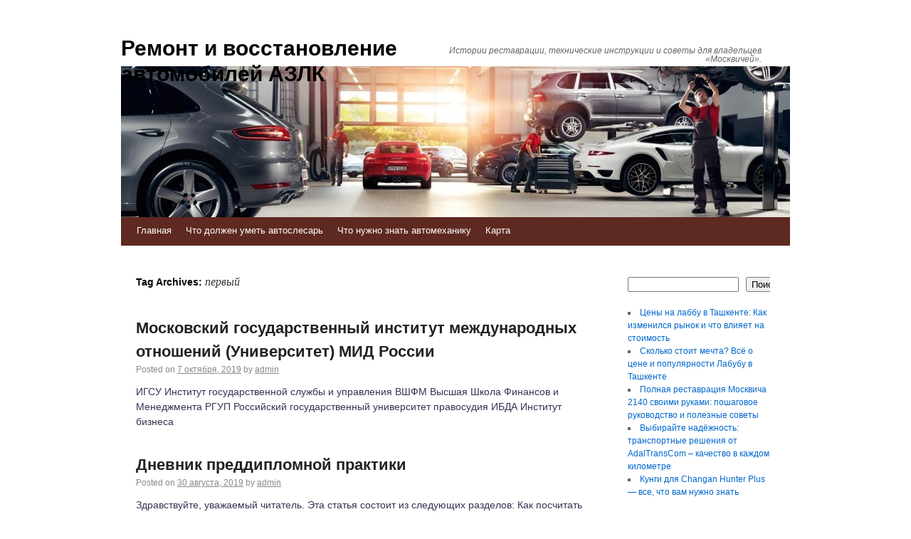

--- FILE ---
content_type: text/html; charset=UTF-8
request_url: https://azlk-master.ru/tag/pervyj/
body_size: 75682
content:
<!DOCTYPE html>
<html lang="ru-RU">
<head>
    
    
    



    <script async src="https://pagead2.googlesyndication.com/pagead/js/adsbygoogle.js?client=ca-pub-7179606486088221"
     crossorigin="anonymous"></script>
    
    
  
  
  
<meta charset="UTF-8" />
<link rel="profile" href="http://gmpg.org/xfn/11" />
<link rel="pingback" href="https://azlk-master.ru/xmlrpc.php" />

<title>первый &#8212; Ремонт и восстановление автомобилей АЗЛК</title>
<meta name='robots' content='max-image-preview:large' />
<link rel='dns-prefetch' href='//fonts.googleapis.com' />
<link rel="alternate" type="application/rss+xml" title="Ремонт и восстановление автомобилей АЗЛК &raquo; Лента" href="https://azlk-master.ru/feed/" />
<link rel="alternate" type="application/rss+xml" title="Ремонт и восстановление автомобилей АЗЛК &raquo; Лента комментариев" href="https://azlk-master.ru/comments/feed/" />
<link rel="alternate" type="application/rss+xml" title="Ремонт и восстановление автомобилей АЗЛК &raquo; Лента метки первый" href="https://azlk-master.ru/tag/pervyj/feed/" />
<style id='wp-img-auto-sizes-contain-inline-css' type='text/css'>
img:is([sizes=auto i],[sizes^="auto," i]){contain-intrinsic-size:3000px 1500px}
/*# sourceURL=wp-img-auto-sizes-contain-inline-css */
</style>
<style id='wp-emoji-styles-inline-css' type='text/css'>

	img.wp-smiley, img.emoji {
		display: inline !important;
		border: none !important;
		box-shadow: none !important;
		height: 1em !important;
		width: 1em !important;
		margin: 0 0.07em !important;
		vertical-align: -0.1em !important;
		background: none !important;
		padding: 0 !important;
	}
/*# sourceURL=wp-emoji-styles-inline-css */
</style>
<style id='wp-block-library-inline-css' type='text/css'>
:root{--wp-block-synced-color:#7a00df;--wp-block-synced-color--rgb:122,0,223;--wp-bound-block-color:var(--wp-block-synced-color);--wp-editor-canvas-background:#ddd;--wp-admin-theme-color:#007cba;--wp-admin-theme-color--rgb:0,124,186;--wp-admin-theme-color-darker-10:#006ba1;--wp-admin-theme-color-darker-10--rgb:0,107,160.5;--wp-admin-theme-color-darker-20:#005a87;--wp-admin-theme-color-darker-20--rgb:0,90,135;--wp-admin-border-width-focus:2px}@media (min-resolution:192dpi){:root{--wp-admin-border-width-focus:1.5px}}.wp-element-button{cursor:pointer}:root .has-very-light-gray-background-color{background-color:#eee}:root .has-very-dark-gray-background-color{background-color:#313131}:root .has-very-light-gray-color{color:#eee}:root .has-very-dark-gray-color{color:#313131}:root .has-vivid-green-cyan-to-vivid-cyan-blue-gradient-background{background:linear-gradient(135deg,#00d084,#0693e3)}:root .has-purple-crush-gradient-background{background:linear-gradient(135deg,#34e2e4,#4721fb 50%,#ab1dfe)}:root .has-hazy-dawn-gradient-background{background:linear-gradient(135deg,#faaca8,#dad0ec)}:root .has-subdued-olive-gradient-background{background:linear-gradient(135deg,#fafae1,#67a671)}:root .has-atomic-cream-gradient-background{background:linear-gradient(135deg,#fdd79a,#004a59)}:root .has-nightshade-gradient-background{background:linear-gradient(135deg,#330968,#31cdcf)}:root .has-midnight-gradient-background{background:linear-gradient(135deg,#020381,#2874fc)}:root{--wp--preset--font-size--normal:16px;--wp--preset--font-size--huge:42px}.has-regular-font-size{font-size:1em}.has-larger-font-size{font-size:2.625em}.has-normal-font-size{font-size:var(--wp--preset--font-size--normal)}.has-huge-font-size{font-size:var(--wp--preset--font-size--huge)}.has-text-align-center{text-align:center}.has-text-align-left{text-align:left}.has-text-align-right{text-align:right}.has-fit-text{white-space:nowrap!important}#end-resizable-editor-section{display:none}.aligncenter{clear:both}.items-justified-left{justify-content:flex-start}.items-justified-center{justify-content:center}.items-justified-right{justify-content:flex-end}.items-justified-space-between{justify-content:space-between}.screen-reader-text{border:0;clip-path:inset(50%);height:1px;margin:-1px;overflow:hidden;padding:0;position:absolute;width:1px;word-wrap:normal!important}.screen-reader-text:focus{background-color:#ddd;clip-path:none;color:#444;display:block;font-size:1em;height:auto;left:5px;line-height:normal;padding:15px 23px 14px;text-decoration:none;top:5px;width:auto;z-index:100000}html :where(.has-border-color){border-style:solid}html :where([style*=border-top-color]){border-top-style:solid}html :where([style*=border-right-color]){border-right-style:solid}html :where([style*=border-bottom-color]){border-bottom-style:solid}html :where([style*=border-left-color]){border-left-style:solid}html :where([style*=border-width]){border-style:solid}html :where([style*=border-top-width]){border-top-style:solid}html :where([style*=border-right-width]){border-right-style:solid}html :where([style*=border-bottom-width]){border-bottom-style:solid}html :where([style*=border-left-width]){border-left-style:solid}html :where(img[class*=wp-image-]){height:auto;max-width:100%}:where(figure){margin:0 0 1em}html :where(.is-position-sticky){--wp-admin--admin-bar--position-offset:var(--wp-admin--admin-bar--height,0px)}@media screen and (max-width:600px){html :where(.is-position-sticky){--wp-admin--admin-bar--position-offset:0px}}

/*# sourceURL=wp-block-library-inline-css */
</style><style id='wp-block-categories-inline-css' type='text/css'>
.wp-block-categories{box-sizing:border-box}.wp-block-categories.alignleft{margin-right:2em}.wp-block-categories.alignright{margin-left:2em}.wp-block-categories.wp-block-categories-dropdown.aligncenter{text-align:center}.wp-block-categories .wp-block-categories__label{display:block;width:100%}
/*# sourceURL=https://azlk-master.ru/wp-includes/blocks/categories/style.min.css */
</style>
<style id='wp-block-latest-posts-inline-css' type='text/css'>
.wp-block-latest-posts{box-sizing:border-box}.wp-block-latest-posts.alignleft{margin-right:2em}.wp-block-latest-posts.alignright{margin-left:2em}.wp-block-latest-posts.wp-block-latest-posts__list{list-style:none}.wp-block-latest-posts.wp-block-latest-posts__list li{clear:both;overflow-wrap:break-word}.wp-block-latest-posts.is-grid{display:flex;flex-wrap:wrap}.wp-block-latest-posts.is-grid li{margin:0 1.25em 1.25em 0;width:100%}@media (min-width:600px){.wp-block-latest-posts.columns-2 li{width:calc(50% - .625em)}.wp-block-latest-posts.columns-2 li:nth-child(2n){margin-right:0}.wp-block-latest-posts.columns-3 li{width:calc(33.33333% - .83333em)}.wp-block-latest-posts.columns-3 li:nth-child(3n){margin-right:0}.wp-block-latest-posts.columns-4 li{width:calc(25% - .9375em)}.wp-block-latest-posts.columns-4 li:nth-child(4n){margin-right:0}.wp-block-latest-posts.columns-5 li{width:calc(20% - 1em)}.wp-block-latest-posts.columns-5 li:nth-child(5n){margin-right:0}.wp-block-latest-posts.columns-6 li{width:calc(16.66667% - 1.04167em)}.wp-block-latest-posts.columns-6 li:nth-child(6n){margin-right:0}}:root :where(.wp-block-latest-posts.is-grid){padding:0}:root :where(.wp-block-latest-posts.wp-block-latest-posts__list){padding-left:0}.wp-block-latest-posts__post-author,.wp-block-latest-posts__post-date{display:block;font-size:.8125em}.wp-block-latest-posts__post-excerpt,.wp-block-latest-posts__post-full-content{margin-bottom:1em;margin-top:.5em}.wp-block-latest-posts__featured-image a{display:inline-block}.wp-block-latest-posts__featured-image img{height:auto;max-width:100%;width:auto}.wp-block-latest-posts__featured-image.alignleft{float:left;margin-right:1em}.wp-block-latest-posts__featured-image.alignright{float:right;margin-left:1em}.wp-block-latest-posts__featured-image.aligncenter{margin-bottom:1em;text-align:center}
/*# sourceURL=https://azlk-master.ru/wp-includes/blocks/latest-posts/style.min.css */
</style>
<style id='wp-block-page-list-inline-css' type='text/css'>
.wp-block-navigation .wp-block-page-list{align-items:var(--navigation-layout-align,initial);background-color:inherit;display:flex;flex-direction:var(--navigation-layout-direction,initial);flex-wrap:var(--navigation-layout-wrap,wrap);justify-content:var(--navigation-layout-justify,initial)}.wp-block-navigation .wp-block-navigation-item{background-color:inherit}.wp-block-page-list{box-sizing:border-box}
/*# sourceURL=https://azlk-master.ru/wp-includes/blocks/page-list/style.min.css */
</style>
<style id='wp-block-search-inline-css' type='text/css'>
.wp-block-search__button{margin-left:10px;word-break:normal}.wp-block-search__button.has-icon{line-height:0}.wp-block-search__button svg{height:1.25em;min-height:24px;min-width:24px;width:1.25em;fill:currentColor;vertical-align:text-bottom}:where(.wp-block-search__button){border:1px solid #ccc;padding:6px 10px}.wp-block-search__inside-wrapper{display:flex;flex:auto;flex-wrap:nowrap;max-width:100%}.wp-block-search__label{width:100%}.wp-block-search.wp-block-search__button-only .wp-block-search__button{box-sizing:border-box;display:flex;flex-shrink:0;justify-content:center;margin-left:0;max-width:100%}.wp-block-search.wp-block-search__button-only .wp-block-search__inside-wrapper{min-width:0!important;transition-property:width}.wp-block-search.wp-block-search__button-only .wp-block-search__input{flex-basis:100%;transition-duration:.3s}.wp-block-search.wp-block-search__button-only.wp-block-search__searchfield-hidden,.wp-block-search.wp-block-search__button-only.wp-block-search__searchfield-hidden .wp-block-search__inside-wrapper{overflow:hidden}.wp-block-search.wp-block-search__button-only.wp-block-search__searchfield-hidden .wp-block-search__input{border-left-width:0!important;border-right-width:0!important;flex-basis:0;flex-grow:0;margin:0;min-width:0!important;padding-left:0!important;padding-right:0!important;width:0!important}:where(.wp-block-search__input){appearance:none;border:1px solid #949494;flex-grow:1;font-family:inherit;font-size:inherit;font-style:inherit;font-weight:inherit;letter-spacing:inherit;line-height:inherit;margin-left:0;margin-right:0;min-width:3rem;padding:8px;text-decoration:unset!important;text-transform:inherit}:where(.wp-block-search__button-inside .wp-block-search__inside-wrapper){background-color:#fff;border:1px solid #949494;box-sizing:border-box;padding:4px}:where(.wp-block-search__button-inside .wp-block-search__inside-wrapper) .wp-block-search__input{border:none;border-radius:0;padding:0 4px}:where(.wp-block-search__button-inside .wp-block-search__inside-wrapper) .wp-block-search__input:focus{outline:none}:where(.wp-block-search__button-inside .wp-block-search__inside-wrapper) :where(.wp-block-search__button){padding:4px 8px}.wp-block-search.aligncenter .wp-block-search__inside-wrapper{margin:auto}.wp-block[data-align=right] .wp-block-search.wp-block-search__button-only .wp-block-search__inside-wrapper{float:right}
/*# sourceURL=https://azlk-master.ru/wp-includes/blocks/search/style.min.css */
</style>
<style id='wp-block-tag-cloud-inline-css' type='text/css'>
.wp-block-tag-cloud{box-sizing:border-box}.wp-block-tag-cloud.aligncenter{justify-content:center;text-align:center}.wp-block-tag-cloud a{display:inline-block;margin-right:5px}.wp-block-tag-cloud span{display:inline-block;margin-left:5px;text-decoration:none}:root :where(.wp-block-tag-cloud.is-style-outline){display:flex;flex-wrap:wrap;gap:1ch}:root :where(.wp-block-tag-cloud.is-style-outline a){border:1px solid;font-size:unset!important;margin-right:0;padding:1ch 2ch;text-decoration:none!important}
/*# sourceURL=https://azlk-master.ru/wp-includes/blocks/tag-cloud/style.min.css */
</style>
<style id='global-styles-inline-css' type='text/css'>
:root{--wp--preset--aspect-ratio--square: 1;--wp--preset--aspect-ratio--4-3: 4/3;--wp--preset--aspect-ratio--3-4: 3/4;--wp--preset--aspect-ratio--3-2: 3/2;--wp--preset--aspect-ratio--2-3: 2/3;--wp--preset--aspect-ratio--16-9: 16/9;--wp--preset--aspect-ratio--9-16: 9/16;--wp--preset--color--black: #000000;--wp--preset--color--cyan-bluish-gray: #abb8c3;--wp--preset--color--white: #ffffff;--wp--preset--color--pale-pink: #f78da7;--wp--preset--color--vivid-red: #cf2e2e;--wp--preset--color--luminous-vivid-orange: #ff6900;--wp--preset--color--luminous-vivid-amber: #fcb900;--wp--preset--color--light-green-cyan: #7bdcb5;--wp--preset--color--vivid-green-cyan: #00d084;--wp--preset--color--pale-cyan-blue: #8ed1fc;--wp--preset--color--vivid-cyan-blue: #0693e3;--wp--preset--color--vivid-purple: #9b51e0;--wp--preset--gradient--vivid-cyan-blue-to-vivid-purple: linear-gradient(135deg,rgb(6,147,227) 0%,rgb(155,81,224) 100%);--wp--preset--gradient--light-green-cyan-to-vivid-green-cyan: linear-gradient(135deg,rgb(122,220,180) 0%,rgb(0,208,130) 100%);--wp--preset--gradient--luminous-vivid-amber-to-luminous-vivid-orange: linear-gradient(135deg,rgb(252,185,0) 0%,rgb(255,105,0) 100%);--wp--preset--gradient--luminous-vivid-orange-to-vivid-red: linear-gradient(135deg,rgb(255,105,0) 0%,rgb(207,46,46) 100%);--wp--preset--gradient--very-light-gray-to-cyan-bluish-gray: linear-gradient(135deg,rgb(238,238,238) 0%,rgb(169,184,195) 100%);--wp--preset--gradient--cool-to-warm-spectrum: linear-gradient(135deg,rgb(74,234,220) 0%,rgb(151,120,209) 20%,rgb(207,42,186) 40%,rgb(238,44,130) 60%,rgb(251,105,98) 80%,rgb(254,248,76) 100%);--wp--preset--gradient--blush-light-purple: linear-gradient(135deg,rgb(255,206,236) 0%,rgb(152,150,240) 100%);--wp--preset--gradient--blush-bordeaux: linear-gradient(135deg,rgb(254,205,165) 0%,rgb(254,45,45) 50%,rgb(107,0,62) 100%);--wp--preset--gradient--luminous-dusk: linear-gradient(135deg,rgb(255,203,112) 0%,rgb(199,81,192) 50%,rgb(65,88,208) 100%);--wp--preset--gradient--pale-ocean: linear-gradient(135deg,rgb(255,245,203) 0%,rgb(182,227,212) 50%,rgb(51,167,181) 100%);--wp--preset--gradient--electric-grass: linear-gradient(135deg,rgb(202,248,128) 0%,rgb(113,206,126) 100%);--wp--preset--gradient--midnight: linear-gradient(135deg,rgb(2,3,129) 0%,rgb(40,116,252) 100%);--wp--preset--font-size--small: 13px;--wp--preset--font-size--medium: 20px;--wp--preset--font-size--large: 36px;--wp--preset--font-size--x-large: 42px;--wp--preset--spacing--20: 0.44rem;--wp--preset--spacing--30: 0.67rem;--wp--preset--spacing--40: 1rem;--wp--preset--spacing--50: 1.5rem;--wp--preset--spacing--60: 2.25rem;--wp--preset--spacing--70: 3.38rem;--wp--preset--spacing--80: 5.06rem;--wp--preset--shadow--natural: 6px 6px 9px rgba(0, 0, 0, 0.2);--wp--preset--shadow--deep: 12px 12px 50px rgba(0, 0, 0, 0.4);--wp--preset--shadow--sharp: 6px 6px 0px rgba(0, 0, 0, 0.2);--wp--preset--shadow--outlined: 6px 6px 0px -3px rgb(255, 255, 255), 6px 6px rgb(0, 0, 0);--wp--preset--shadow--crisp: 6px 6px 0px rgb(0, 0, 0);}:where(.is-layout-flex){gap: 0.5em;}:where(.is-layout-grid){gap: 0.5em;}body .is-layout-flex{display: flex;}.is-layout-flex{flex-wrap: wrap;align-items: center;}.is-layout-flex > :is(*, div){margin: 0;}body .is-layout-grid{display: grid;}.is-layout-grid > :is(*, div){margin: 0;}:where(.wp-block-columns.is-layout-flex){gap: 2em;}:where(.wp-block-columns.is-layout-grid){gap: 2em;}:where(.wp-block-post-template.is-layout-flex){gap: 1.25em;}:where(.wp-block-post-template.is-layout-grid){gap: 1.25em;}.has-black-color{color: var(--wp--preset--color--black) !important;}.has-cyan-bluish-gray-color{color: var(--wp--preset--color--cyan-bluish-gray) !important;}.has-white-color{color: var(--wp--preset--color--white) !important;}.has-pale-pink-color{color: var(--wp--preset--color--pale-pink) !important;}.has-vivid-red-color{color: var(--wp--preset--color--vivid-red) !important;}.has-luminous-vivid-orange-color{color: var(--wp--preset--color--luminous-vivid-orange) !important;}.has-luminous-vivid-amber-color{color: var(--wp--preset--color--luminous-vivid-amber) !important;}.has-light-green-cyan-color{color: var(--wp--preset--color--light-green-cyan) !important;}.has-vivid-green-cyan-color{color: var(--wp--preset--color--vivid-green-cyan) !important;}.has-pale-cyan-blue-color{color: var(--wp--preset--color--pale-cyan-blue) !important;}.has-vivid-cyan-blue-color{color: var(--wp--preset--color--vivid-cyan-blue) !important;}.has-vivid-purple-color{color: var(--wp--preset--color--vivid-purple) !important;}.has-black-background-color{background-color: var(--wp--preset--color--black) !important;}.has-cyan-bluish-gray-background-color{background-color: var(--wp--preset--color--cyan-bluish-gray) !important;}.has-white-background-color{background-color: var(--wp--preset--color--white) !important;}.has-pale-pink-background-color{background-color: var(--wp--preset--color--pale-pink) !important;}.has-vivid-red-background-color{background-color: var(--wp--preset--color--vivid-red) !important;}.has-luminous-vivid-orange-background-color{background-color: var(--wp--preset--color--luminous-vivid-orange) !important;}.has-luminous-vivid-amber-background-color{background-color: var(--wp--preset--color--luminous-vivid-amber) !important;}.has-light-green-cyan-background-color{background-color: var(--wp--preset--color--light-green-cyan) !important;}.has-vivid-green-cyan-background-color{background-color: var(--wp--preset--color--vivid-green-cyan) !important;}.has-pale-cyan-blue-background-color{background-color: var(--wp--preset--color--pale-cyan-blue) !important;}.has-vivid-cyan-blue-background-color{background-color: var(--wp--preset--color--vivid-cyan-blue) !important;}.has-vivid-purple-background-color{background-color: var(--wp--preset--color--vivid-purple) !important;}.has-black-border-color{border-color: var(--wp--preset--color--black) !important;}.has-cyan-bluish-gray-border-color{border-color: var(--wp--preset--color--cyan-bluish-gray) !important;}.has-white-border-color{border-color: var(--wp--preset--color--white) !important;}.has-pale-pink-border-color{border-color: var(--wp--preset--color--pale-pink) !important;}.has-vivid-red-border-color{border-color: var(--wp--preset--color--vivid-red) !important;}.has-luminous-vivid-orange-border-color{border-color: var(--wp--preset--color--luminous-vivid-orange) !important;}.has-luminous-vivid-amber-border-color{border-color: var(--wp--preset--color--luminous-vivid-amber) !important;}.has-light-green-cyan-border-color{border-color: var(--wp--preset--color--light-green-cyan) !important;}.has-vivid-green-cyan-border-color{border-color: var(--wp--preset--color--vivid-green-cyan) !important;}.has-pale-cyan-blue-border-color{border-color: var(--wp--preset--color--pale-cyan-blue) !important;}.has-vivid-cyan-blue-border-color{border-color: var(--wp--preset--color--vivid-cyan-blue) !important;}.has-vivid-purple-border-color{border-color: var(--wp--preset--color--vivid-purple) !important;}.has-vivid-cyan-blue-to-vivid-purple-gradient-background{background: var(--wp--preset--gradient--vivid-cyan-blue-to-vivid-purple) !important;}.has-light-green-cyan-to-vivid-green-cyan-gradient-background{background: var(--wp--preset--gradient--light-green-cyan-to-vivid-green-cyan) !important;}.has-luminous-vivid-amber-to-luminous-vivid-orange-gradient-background{background: var(--wp--preset--gradient--luminous-vivid-amber-to-luminous-vivid-orange) !important;}.has-luminous-vivid-orange-to-vivid-red-gradient-background{background: var(--wp--preset--gradient--luminous-vivid-orange-to-vivid-red) !important;}.has-very-light-gray-to-cyan-bluish-gray-gradient-background{background: var(--wp--preset--gradient--very-light-gray-to-cyan-bluish-gray) !important;}.has-cool-to-warm-spectrum-gradient-background{background: var(--wp--preset--gradient--cool-to-warm-spectrum) !important;}.has-blush-light-purple-gradient-background{background: var(--wp--preset--gradient--blush-light-purple) !important;}.has-blush-bordeaux-gradient-background{background: var(--wp--preset--gradient--blush-bordeaux) !important;}.has-luminous-dusk-gradient-background{background: var(--wp--preset--gradient--luminous-dusk) !important;}.has-pale-ocean-gradient-background{background: var(--wp--preset--gradient--pale-ocean) !important;}.has-electric-grass-gradient-background{background: var(--wp--preset--gradient--electric-grass) !important;}.has-midnight-gradient-background{background: var(--wp--preset--gradient--midnight) !important;}.has-small-font-size{font-size: var(--wp--preset--font-size--small) !important;}.has-medium-font-size{font-size: var(--wp--preset--font-size--medium) !important;}.has-large-font-size{font-size: var(--wp--preset--font-size--large) !important;}.has-x-large-font-size{font-size: var(--wp--preset--font-size--x-large) !important;}
/*# sourceURL=global-styles-inline-css */
</style>

<style id='classic-theme-styles-inline-css' type='text/css'>
/*! This file is auto-generated */
.wp-block-button__link{color:#fff;background-color:#32373c;border-radius:9999px;box-shadow:none;text-decoration:none;padding:calc(.667em + 2px) calc(1.333em + 2px);font-size:1.125em}.wp-block-file__button{background:#32373c;color:#fff;text-decoration:none}
/*# sourceURL=/wp-includes/css/classic-themes.min.css */
</style>
<link rel='stylesheet' id='live_it_up-style-css' href='https://azlk-master.ru/wp-content/themes/live-it-up/style.css?ver=6.9' type='text/css' media='all' />
<link rel='stylesheet' id='live_it_up-font-name-css' href='http://fonts.googleapis.com/css?family=Arimo|Armata' type='text/css' media='all' />
<link rel="https://api.w.org/" href="https://azlk-master.ru/wp-json/" /><link rel="alternate" title="JSON" type="application/json" href="https://azlk-master.ru/wp-json/wp/v2/tags/75" /><link rel="EditURI" type="application/rsd+xml" title="RSD" href="https://azlk-master.ru/xmlrpc.php?rsd" />
<meta name="generator" content="WordPress 6.9" />
	<style id="custom-header-styles" type="text/css">
					#header {
				background: url(https://azlk-master.ru/wp-content/uploads/2019/10/cropped-ps16modix0003_low-2-1.jpg) no-repeat center bottom;
			}
							.site-title a,
			.site-description {
					color: #000000;
			}
	    	</style>
	<style type="text/css" id="custom-background-css">
body.custom-background { background-color: #ffffff; }
</style>
	<link rel="icon" href="https://azlk-master.ru/wp-content/uploads/2019/10/cropped-ac8a23es-1920-1-150x150.jpg" sizes="32x32" />
<link rel="icon" href="https://azlk-master.ru/wp-content/uploads/2019/10/cropped-ac8a23es-1920-1-300x300.jpg" sizes="192x192" />
<link rel="apple-touch-icon" href="https://azlk-master.ru/wp-content/uploads/2019/10/cropped-ac8a23es-1920-1-300x300.jpg" />
<meta name="msapplication-TileImage" content="https://azlk-master.ru/wp-content/uploads/2019/10/cropped-ac8a23es-1920-1-300x300.jpg" />
</head>

<body class="archive tag tag-pervyj tag-75 custom-background wp-theme-live-it-up">
<div id="wrapper" class="hfeed">

	<div id="header" role="banner"><a id="headlink" href="https://azlk-master.ru/"></a>
								<div id="site-title">
					<a href="https://azlk-master.ru/" title="Ремонт и восстановление автомобилей АЗЛК" rel="home">Ремонт и восстановление автомобилей АЗЛК</a>
				</div>
				<a id="logo" href="https://azlk-master.ru/"></a>
			<div id="site-description">Истории реставрации, технические инструкции и советы для владельцев «Москвичей».</div>
	
		<div id="access" role="navigation">
						<div id="preloader"></div>
		  			<div class="skip-link screen-reader-text"><a href="#content" title="Skip to content">Skip to content</a></div>
						<div class="menu-header"><ul id="menu-menu-1" class="menu"><li id="menu-item-125" class="menu-item menu-item-type-custom menu-item-object-custom menu-item-home menu-item-125"><a href="http://azlk-master.ru/">Главная</a></li>
<li id="menu-item-126" class="menu-item menu-item-type-taxonomy menu-item-object-category menu-item-126"><a href="https://azlk-master.ru/category/chto-dolzhen-umet-avtoslesar/">Что должен уметь автослесарь</a></li>
<li id="menu-item-127" class="menu-item menu-item-type-taxonomy menu-item-object-category menu-item-127"><a href="https://azlk-master.ru/category/chto-nuzhno-znat-avtomexaniku/">Что нужно знать автомеханику</a></li>
<li id="menu-item-124" class="menu-item menu-item-type-post_type menu-item-object-page menu-item-124"><a href="https://azlk-master.ru/karta/">Карта</a></li>
</ul></div>		</div><!-- #access -->
	
	</div><!-- #header -->
	
	<div id="main">
	
		<div class="container">
			<div id="content" role="main">

				<h1 class="page-title">Tag Archives: <span>первый</span></h1>






			<div id="post-14" class="post-14 post type-post status-publish format-standard hentry category-gde-poluchit-professiyu-avtomexanika tag-pervyj tag-poly">
			<h2 class="entry-title"><a href="https://azlk-master.ru/moskovskij-gosudarstvennyj-institut-mezhdunarodnyx-otnoshenij-universitet-mid-rossii/" title="Permalink to Московский государственный институт международных отношений (Университет) МИД России" rel="bookmark">Московский государственный институт международных отношений (Университет) МИД России</a></h2>

			<div class="entry-meta">
				<span class="meta-prep meta-prep-author">Posted on</span> <a href="https://azlk-master.ru/moskovskij-gosudarstvennyj-institut-mezhdunarodnyx-otnoshenij-universitet-mid-rossii/" title="8:04 пп" rel="bookmark"><span class="entry-date">7 октября, 2019</span></a> <span class="meta-sep">by</span> <span class="author vcard"><a class="url fn n" href="https://azlk-master.ru/author/admin/" title="View all posts by admin">admin</a></span>			</div><!-- .entry-meta -->

				<div class="entry-summary">
				<p>ИГСУ Институт государственной службы и управления ВШФМ Высшая Школа Финансов и Менеджмента РГУП Российский государственный университет правосудия ИБДА Институт бизнеса</p>
			</div><!-- .entry-summary -->
	
			<div class="entry-utility">
									<span class="cat-links">
						&lt;span class=&quot;entry-utility-prep entry-utility-prep-cat-links&quot;&gt;Posted in&lt;/span&gt; <a href="https://azlk-master.ru/category/gde-poluchit-professiyu-avtomexanika/" rel="category tag">Где получить профессию автомеханика</a>					</span>
					<span class="meta-sep">|</span>
													<span class="tag-links">
						&lt;span class=&quot;entry-utility-prep entry-utility-prep-tag-links&quot;&gt;Tagged&lt;/span&gt; <a href="https://azlk-master.ru/tag/pervyj/" rel="tag">первый</a>, <a href="https://azlk-master.ru/tag/poly/" rel="tag">полы</a>					</span>
					<span class="meta-sep">|</span>
								<span class="comments-link"><span>Комментарии<span class="screen-reader-text"> к записи Московский государственный институт международных отношений (Университет) МИД России</span> отключены</span></span>
							</div><!-- .entry-utility -->
			<div class="entry-footer"></div>
		</div><!-- #post-## -->

		
	


			<div id="post-29" class="post-29 post type-post status-publish format-standard hentry category-kak-zapolnit-dnevnik-po-praktike-avtomexanika tag-vsego tag-pervyj tag-proizvodstvo">
			<h2 class="entry-title"><a href="https://azlk-master.ru/dnevnik-preddiplomnoj-praktiki/" title="Permalink to Дневник преддипломной практики" rel="bookmark">Дневник преддипломной практики</a></h2>

			<div class="entry-meta">
				<span class="meta-prep meta-prep-author">Posted on</span> <a href="https://azlk-master.ru/dnevnik-preddiplomnoj-praktiki/" title="12:55 пп" rel="bookmark"><span class="entry-date">30 августа, 2019</span></a> <span class="meta-sep">by</span> <span class="author vcard"><a class="url fn n" href="https://azlk-master.ru/author/admin/" title="View all posts by admin">admin</a></span>			</div><!-- .entry-meta -->

				<div class="entry-summary">
				<p>Здравствуйте, уважаемый читатель. Эта статья состоит из следующих разделов: Как посчитать дни, приходящиеся на практику Затем пример заполнения дневника преддипломной практики Множество пунктов, которые можно использовать при заполнении дневника Несколько важных вопросов в конце статьи Если</p>
			</div><!-- .entry-summary -->
	
			<div class="entry-utility">
									<span class="cat-links">
						&lt;span class=&quot;entry-utility-prep entry-utility-prep-cat-links&quot;&gt;Posted in&lt;/span&gt; <a href="https://azlk-master.ru/category/kak-zapolnit-dnevnik-po-praktike-avtomexanika/" rel="category tag">Как заполнить дневник по практике автомеханика</a>					</span>
					<span class="meta-sep">|</span>
													<span class="tag-links">
						&lt;span class=&quot;entry-utility-prep entry-utility-prep-tag-links&quot;&gt;Tagged&lt;/span&gt; <a href="https://azlk-master.ru/tag/vsego/" rel="tag">всего</a>, <a href="https://azlk-master.ru/tag/pervyj/" rel="tag">первый</a>, <a href="https://azlk-master.ru/tag/proizvodstvo/" rel="tag">производство</a>					</span>
					<span class="meta-sep">|</span>
								<span class="comments-link"><span>Комментарии<span class="screen-reader-text"> к записи Дневник преддипломной практики</span> отключены</span></span>
							</div><!-- .entry-utility -->
			<div class="entry-footer"></div>
		</div><!-- #post-## -->

		
	


			<div id="post-413" class="post-413 post type-post status-publish format-standard hentry category-avtomexanik-i-avtoslesar-v-chem-raznica tag-avtomobil tag-dvigatel tag-konstrukciya tag-pervyj tag-firmy">
			<h2 class="entry-title"><a href="https://azlk-master.ru/raznica-mezhdu-avtoslesarem-i-avtomexanikom/" title="Permalink to Разница между автослесарем и автомехаником" rel="bookmark">Разница между автослесарем и автомехаником</a></h2>

			<div class="entry-meta">
				<span class="meta-prep meta-prep-author">Posted on</span> <a href="https://azlk-master.ru/raznica-mezhdu-avtoslesarem-i-avtomexanikom/" title="8:04 дп" rel="bookmark"><span class="entry-date">25 августа, 2019</span></a> <span class="meta-sep">by</span> <span class="author vcard"><a class="url fn n" href="https://azlk-master.ru/author/admin/" title="View all posts by admin">admin</a></span>			</div><!-- .entry-meta -->

				<div class="entry-summary">
				<p>Автослесарь и автомеханик – это именно те специалисты, в чьи руки передаются транспортные средства, требующие ремонта. Какую работу выполняет каждый из них, и чем отличается автослесарь от автомеханика? Об этом рассказывается дальше. Немного истории Зарождение</p>
			</div><!-- .entry-summary -->
	
			<div class="entry-utility">
									<span class="cat-links">
						&lt;span class=&quot;entry-utility-prep entry-utility-prep-cat-links&quot;&gt;Posted in&lt;/span&gt; <a href="https://azlk-master.ru/category/avtomexanik-i-avtoslesar-v-chem-raznica/" rel="category tag">Автомеханик и автослесарь в чем разница</a>					</span>
					<span class="meta-sep">|</span>
													<span class="tag-links">
						&lt;span class=&quot;entry-utility-prep entry-utility-prep-tag-links&quot;&gt;Tagged&lt;/span&gt; <a href="https://azlk-master.ru/tag/avtomobil/" rel="tag">автомобиль</a>, <a href="https://azlk-master.ru/tag/dvigatel/" rel="tag">двигатель</a>, <a href="https://azlk-master.ru/tag/konstrukciya/" rel="tag">конструкция</a>, <a href="https://azlk-master.ru/tag/pervyj/" rel="tag">первый</a>, <a href="https://azlk-master.ru/tag/firmy/" rel="tag">фирмы</a>					</span>
					<span class="meta-sep">|</span>
								<span class="comments-link"><span>Комментарии<span class="screen-reader-text"> к записи Разница между автослесарем и автомехаником</span> отключены</span></span>
							</div><!-- .entry-utility -->
			<div class="entry-footer"></div>
		</div><!-- #post-## -->

		
	


			<div id="post-17" class="post-17 post type-post status-publish format-standard hentry category-gde-projti-praktiku-avtomexaniku tag-avtomobil tag-pervyj tag-programmy-kreditovaniya tag-proizvodstvo tag-usloviya">
			<h2 class="entry-title"><a href="https://azlk-master.ru/studencheskaya-programma/" title="Permalink to Студенческая программа" rel="bookmark">Студенческая программа</a></h2>

			<div class="entry-meta">
				<span class="meta-prep meta-prep-author">Posted on</span> <a href="https://azlk-master.ru/studencheskaya-programma/" title="3:48 пп" rel="bookmark"><span class="entry-date">21 августа, 2019</span></a> <span class="meta-sep">by</span> <span class="author vcard"><a class="url fn n" href="https://azlk-master.ru/author/admin/" title="View all posts by admin">admin</a></span>			</div><!-- .entry-meta -->

				<div class="entry-summary">
				<p>Стажировка в Группе компаний «РОЛЬФ» — отличная возможность поработать в условиях реального бизнеса в крупной компании. Программа стажировки предусматривает участие в 2-4 месячных проектах с полной занятостью (полный рабочий день). Проекты стажировок построены</p>
			</div><!-- .entry-summary -->
	
			<div class="entry-utility">
									<span class="cat-links">
						&lt;span class=&quot;entry-utility-prep entry-utility-prep-cat-links&quot;&gt;Posted in&lt;/span&gt; <a href="https://azlk-master.ru/category/gde-projti-praktiku-avtomexaniku/" rel="category tag">Где пройти практику автомеханику</a>					</span>
					<span class="meta-sep">|</span>
													<span class="tag-links">
						&lt;span class=&quot;entry-utility-prep entry-utility-prep-tag-links&quot;&gt;Tagged&lt;/span&gt; <a href="https://azlk-master.ru/tag/avtomobil/" rel="tag">автомобиль</a>, <a href="https://azlk-master.ru/tag/pervyj/" rel="tag">первый</a>, <a href="https://azlk-master.ru/tag/programmy-kreditovaniya/" rel="tag">программы кредитования</a>, <a href="https://azlk-master.ru/tag/proizvodstvo/" rel="tag">производство</a>, <a href="https://azlk-master.ru/tag/usloviya/" rel="tag">условия</a>					</span>
					<span class="meta-sep">|</span>
								<span class="comments-link"><span>Комментарии<span class="screen-reader-text"> к записи Студенческая программа</span> отключены</span></span>
							</div><!-- .entry-utility -->
			<div class="entry-footer"></div>
		</div><!-- #post-## -->

		
	


			<div id="post-48" class="post-48 post type-post status-publish format-standard hentry category-chto-delaet-avtoslesar tag-avtomobil tag-dostatochno tag-pervyj tag-prodazhi tag-remont tag-sistema">
			<h2 class="entry-title"><a href="https://azlk-master.ru/uchenik-avtomexanika-avtoslesarya/" title="Permalink to Ученик автомеханика (автослесаря)" rel="bookmark">Ученик автомеханика (автослесаря)</a></h2>

			<div class="entry-meta">
				<span class="meta-prep meta-prep-author">Posted on</span> <a href="https://azlk-master.ru/uchenik-avtomexanika-avtoslesarya/" title="10:01 дп" rel="bookmark"><span class="entry-date">17 августа, 2019</span></a> <span class="meta-sep">by</span> <span class="author vcard"><a class="url fn n" href="https://azlk-master.ru/author/admin/" title="View all posts by admin">admin</a></span>			</div><!-- .entry-meta -->

				<div class="entry-summary">
				<p>Ученик автомеханика – плюсы и минусы профессии. Что привлекательного в должности «ученик автомеханика»? Ученик автомеханика – первая ступень карьеры в автосервисе. Путь карьерного роста от ученика автомеханика до директора сервиса может быть пройден</p>
			</div><!-- .entry-summary -->
	
			<div class="entry-utility">
									<span class="cat-links">
						&lt;span class=&quot;entry-utility-prep entry-utility-prep-cat-links&quot;&gt;Posted in&lt;/span&gt; <a href="https://azlk-master.ru/category/chto-delaet-avtoslesar/" rel="category tag">Что делает автослесарь</a>					</span>
					<span class="meta-sep">|</span>
													<span class="tag-links">
						&lt;span class=&quot;entry-utility-prep entry-utility-prep-tag-links&quot;&gt;Tagged&lt;/span&gt; <a href="https://azlk-master.ru/tag/avtomobil/" rel="tag">автомобиль</a>, <a href="https://azlk-master.ru/tag/dostatochno/" rel="tag">достаточно</a>, <a href="https://azlk-master.ru/tag/pervyj/" rel="tag">первый</a>, <a href="https://azlk-master.ru/tag/prodazhi/" rel="tag">продажи</a>, <a href="https://azlk-master.ru/tag/remont/" rel="tag">ремонт</a>, <a href="https://azlk-master.ru/tag/sistema/" rel="tag">система</a>					</span>
					<span class="meta-sep">|</span>
								<span class="comments-link"><span>Комментарии<span class="screen-reader-text"> к записи Ученик автомеханика (автослесаря)</span> отключены</span></span>
							</div><!-- .entry-utility -->
			<div class="entry-footer"></div>
		</div><!-- #post-## -->

		
	


			<div id="post-72" class="post-72 post type-post status-publish format-standard hentry category-chto-podarit-avtomexaniku tag-avtomobil tag-bagazh tag-bagazhnik tag-pervyj tag-universala">
			<h2 class="entry-title"><a href="https://azlk-master.ru/luchshij-podarok-avtomexaniku/" title="Permalink to Лучший подарок автомеханику" rel="bookmark">Лучший подарок автомеханику</a></h2>

			<div class="entry-meta">
				<span class="meta-prep meta-prep-author">Posted on</span> <a href="https://azlk-master.ru/luchshij-podarok-avtomexaniku/" title="11:31 пп" rel="bookmark"><span class="entry-date">1 июля, 2019</span></a> <span class="meta-sep">by</span> <span class="author vcard"><a class="url fn n" href="https://azlk-master.ru/author/admin/" title="View all posts by admin">admin</a></span>			</div><!-- .entry-meta -->

				<div class="entry-summary">
				<p>Мужчинам всегда сложно подобрать подарок: дарить всегда одни и те же одеколоны не хочется, а придумать что-нибудь оригинальное тяжело. Но если мужчина - автомобилист, то задача существенно упрощается. Автолюбители, как правило, души не чают в своих любимых "железных конях", ухаживают</p>
			</div><!-- .entry-summary -->
	
			<div class="entry-utility">
									<span class="cat-links">
						&lt;span class=&quot;entry-utility-prep entry-utility-prep-cat-links&quot;&gt;Posted in&lt;/span&gt; <a href="https://azlk-master.ru/category/chto-podarit-avtomexaniku/" rel="category tag">Что подарить автомеханику</a>					</span>
					<span class="meta-sep">|</span>
													<span class="tag-links">
						&lt;span class=&quot;entry-utility-prep entry-utility-prep-tag-links&quot;&gt;Tagged&lt;/span&gt; <a href="https://azlk-master.ru/tag/avtomobil/" rel="tag">автомобиль</a>, <a href="https://azlk-master.ru/tag/bagazh/" rel="tag">багаж</a>, <a href="https://azlk-master.ru/tag/bagazhnik/" rel="tag">багажник</a>, <a href="https://azlk-master.ru/tag/pervyj/" rel="tag">первый</a>, <a href="https://azlk-master.ru/tag/universala/" rel="tag">универсала</a>					</span>
					<span class="meta-sep">|</span>
								<span class="comments-link"><span>Комментарии<span class="screen-reader-text"> к записи Лучший подарок автомеханику</span> отключены</span></span>
							</div><!-- .entry-utility -->
			<div class="entry-footer"></div>
		</div><!-- #post-## -->

		
	

			</div><!-- #content -->
		</div><!-- .container -->


	<div class="container">

		<div id="primary" class="widget-area" role="complementary">
			<ul class="xoxo">

<li id="block-2" class="widget-container widget_block widget_search"><form role="search" method="get" action="https://azlk-master.ru/" class="wp-block-search__button-outside wp-block-search__text-button wp-block-search"    ><label class="wp-block-search__label" for="wp-block-search__input-1" >Поиск</label><div class="wp-block-search__inside-wrapper" ><input class="wp-block-search__input" id="wp-block-search__input-1" placeholder="" value="" type="search" name="s" required /><button aria-label="Поиск" class="wp-block-search__button wp-element-button" type="submit" >Поиск</button></div></form></li><div class="widget-footer"></div><li id="block-8" class="widget-container widget_block widget_recent_entries"><ul class="wp-block-latest-posts__list wp-block-latest-posts"><li><a class="wp-block-latest-posts__post-title" href="https://azlk-master.ru/czeny-na-labbu-v-tashkente-kak-izmenilsya-rynok-i-chto-vliyaet-na-stoimost/">Цены на лаббу в Ташкенте: Как изменился рынок и что влияет на стоимость</a></li>
<li><a class="wp-block-latest-posts__post-title" href="https://azlk-master.ru/skolko-stoit-mechta-vsyo-o-czene-i-populyarnosti-labubu-v-tashkente/">Сколько стоит мечта? Всё о цене и популярности Лабубу в Ташкенте</a></li>
<li><a class="wp-block-latest-posts__post-title" href="https://azlk-master.ru/polnaya-restavratsiya-moskvicha-2140-svoimi-rukami-poshagovoe-rukovodstvo-i-poleznyie-sovetyi/">Полная реставрация Москвича 2140 своими руками: пошаговое руководство и полезные советы</a></li>
<li><a class="wp-block-latest-posts__post-title" href="https://azlk-master.ru/vyibirayte-nadyozhnost-transportnyie-resheniya-ot-adaltranscom-kachestvo-v-kazhdom-kilometre/">Выбирайте надёжность: транспортные решения от AdalTransCom – качество в каждом километре</a></li>
<li><a class="wp-block-latest-posts__post-title" href="https://azlk-master.ru/kungi-dlya-changan-hunter-plus-vse-chto-vam-nuzhno-znat/">Кунги для Changan Hunter Plus &#8212; все, что вам нужно знать</a></li>
</ul></li><div class="widget-footer"></div><li id="block-9" class="widget-container widget_block widget_categories"><ul class="wp-block-categories-list wp-block-categories">	<li class="cat-item cat-item-1"><a href="https://azlk-master.ru/category/uncategorized/">Uncategorized</a>
</li>
	<li class="cat-item cat-item-2"><a href="https://azlk-master.ru/category/avtomexanik-i-avtoslesar-v-chem-raznica/">Автомеханик и автослесарь в чем разница</a>
</li>
	<li class="cat-item cat-item-3"><a href="https://azlk-master.ru/category/avtomexanik-chto-nuzhno-sdavat/">Автомеханик что нужно сдавать</a>
</li>
	<li class="cat-item cat-item-4"><a href="https://azlk-master.ru/category/avtomexanik-chto-sdavat/">Автомеханик что сдавать</a>
</li>
	<li class="cat-item cat-item-6"><a href="https://azlk-master.ru/category/avtoslesaryu-chto-nuzhno/">Автослесарю что нужно</a>
</li>
	<li class="cat-item cat-item-7"><a href="https://azlk-master.ru/category/bez-rubriki/">Без рубрики</a>
</li>
	<li class="cat-item cat-item-8"><a href="https://azlk-master.ru/category/gde-vyuchitsya-na-avtomexanika/">Где выучиться на автомеханика</a>
</li>
	<li class="cat-item cat-item-9"><a href="https://azlk-master.ru/category/gde-najti-avtomexanika/">Где найти автомеханика</a>
</li>
	<li class="cat-item cat-item-10"><a href="https://azlk-master.ru/category/gde-obuchayut-avtomexanikov/">Где обучают автомехаников</a>
</li>
	<li class="cat-item cat-item-11"><a href="https://azlk-master.ru/category/gde-otuchitsya-na-avtoslesarya/">Где отучиться на автослесаря</a>
</li>
	<li class="cat-item cat-item-12"><a href="https://azlk-master.ru/category/gde-poluchit-professiyu-avtomexanika/">Где получить профессию автомеханика</a>
</li>
	<li class="cat-item cat-item-13"><a href="https://azlk-master.ru/category/gde-projti-praktiku-avtomexaniku/">Где пройти практику автомеханику</a>
</li>
	<li class="cat-item cat-item-14"><a href="https://azlk-master.ru/category/gde-rabotat-avtomexaniku/">Где работать автомеханику</a>
</li>
	<li class="cat-item cat-item-15"><a href="https://azlk-master.ru/category/gde-uchat-avtoslesarej/">Где учат автослесарей</a>
</li>
	<li class="cat-item cat-item-16"><a href="https://azlk-master.ru/category/gde-uchitsya-na-avtomexanika/">Где учиться на автомеханика</a>
</li>
	<li class="cat-item cat-item-17"><a href="https://azlk-master.ru/category/gde-uchitsya-na-avtomexanika-posle-9-klassa/">Где учиться на автомеханика после 9 класса</a>
</li>
	<li class="cat-item cat-item-18"><a href="https://azlk-master.ru/category/kak-v-simulyatore-avtomexanika/">Как в симуляторе автомеханика</a>
</li>
	<li class="cat-item cat-item-19"><a href="https://azlk-master.ru/category/kak-zapolnit-dnevnik-po-praktike-avtomexanika/">Как заполнить дневник по практике автомеханика</a>
</li>
	<li class="cat-item cat-item-20"><a href="https://azlk-master.ru/category/kak-najti-avtomexanika/">Как найти автомеханика</a>
</li>
	<li class="cat-item cat-item-21"><a href="https://azlk-master.ru/category/kak-stat-avtoslesarem/">Как стать автослесарем</a>
</li>
	<li class="cat-item cat-item-23"><a href="https://azlk-master.ru/category/kuda-pojti-posle-avtomexanika/">Куда пойти после автомеханика</a>
</li>
	<li class="cat-item cat-item-25"><a href="https://azlk-master.ru/category/kuda-pojti-uchitsya-avtomexaniku/">Куда пойти учиться автомеханику</a>
</li>
	<li class="cat-item cat-item-26"><a href="https://azlk-master.ru/category/pochemu-avtomexanik/">Почему автомеханик</a>
</li>
	<li class="cat-item cat-item-27"><a href="https://azlk-master.ru/category/pochemu-ya-vybral-professiyu-avtomexanika/">Почему я выбрал профессию автомеханика</a>
</li>
	<li class="cat-item cat-item-28"><a href="https://azlk-master.ru/category/chem-zanimaetsya-avtomexanik/">Чем занимается автомеханик</a>
</li>
	<li class="cat-item cat-item-29"><a href="https://azlk-master.ru/category/chem-zanimaetsya-avtoslesar/">Чем занимается автослесарь</a>
</li>
	<li class="cat-item cat-item-30"><a href="https://azlk-master.ru/category/chto-delaet-avtomexanik/">Что делает автомеханик</a>
</li>
	<li class="cat-item cat-item-31"><a href="https://azlk-master.ru/category/chto-delaet-avtoslesar/">Что делает автослесарь</a>
</li>
	<li class="cat-item cat-item-32"><a href="https://azlk-master.ru/category/chto-dolzhen-znat-avtoslesar/">Что должен знать автослесарь</a>
</li>
	<li class="cat-item cat-item-33"><a href="https://azlk-master.ru/category/chto-dolzhen-umet-avtomexanik/">Что должен уметь автомеханик</a>
</li>
	<li class="cat-item cat-item-34"><a href="https://azlk-master.ru/category/chto-dolzhen-umet-avtoslesar/">Что должен уметь автослесарь</a>
</li>
	<li class="cat-item cat-item-35"><a href="https://azlk-master.ru/category/chto-nuzhno-avtomexaniku/">Что нужно автомеханику</a>
</li>
	<li class="cat-item cat-item-36"><a href="https://azlk-master.ru/category/chto-nuzhno-znat-avtomexaniku/">Что нужно знать автомеханику</a>
</li>
	<li class="cat-item cat-item-37"><a href="https://azlk-master.ru/category/chto-nuzhno-chtoby-postupit-na-avtomexanika/">Что нужно чтобы поступить на автомеханика</a>
</li>
	<li class="cat-item cat-item-38"><a href="https://azlk-master.ru/category/chto-podarit-avtomexaniku/">Что подарить автомеханику</a>
</li>
</ul></li><div class="widget-footer"></div><li id="block-10" class="widget-container widget_block"><ul class="wp-block-page-list"><li class="wp-block-pages-list__item"><a class="wp-block-pages-list__item__link" href="https://azlk-master.ru/karta/">Карта</a></li></ul></li><div class="widget-footer"></div><li id="block-11" class="widget-container widget_block widget_tag_cloud"><p class="wp-block-tag-cloud"><a href="https://azlk-master.ru/tag/avtomobil/" class="tag-cloud-link tag-link-39 tag-link-position-1" style="font-size: 22pt;" aria-label="автомобиль (53 элемента)">автомобиль</a>
<a href="https://azlk-master.ru/tag/agregat/" class="tag-cloud-link tag-link-40 tag-link-position-2" style="font-size: 9.344pt;" aria-label="агрегат (3 элемента)">агрегат</a>
<a href="https://azlk-master.ru/tag/bagazhnik/" class="tag-cloud-link tag-link-42 tag-link-position-3" style="font-size: 8pt;" aria-label="багажник (2 элемента)">багажник</a>
<a href="https://azlk-master.ru/tag/bezopasnost/" class="tag-cloud-link tag-link-44 tag-link-position-4" style="font-size: 14.272pt;" aria-label="безопасность (10 элементов)">безопасность</a>
<a href="https://azlk-master.ru/tag/vsego/" class="tag-cloud-link tag-link-45 tag-link-position-5" style="font-size: 14.72pt;" aria-label="всего (11 элементов)">всего</a>
<a href="https://azlk-master.ru/tag/vysokoj/" class="tag-cloud-link tag-link-46 tag-link-position-6" style="font-size: 14.72pt;" aria-label="высокой (11 элементов)">высокой</a>
<a href="https://azlk-master.ru/tag/dvigatel/" class="tag-cloud-link tag-link-47 tag-link-position-7" style="font-size: 16.736pt;" aria-label="двигатель (17 элементов)">двигатель</a>
<a href="https://azlk-master.ru/tag/dengi/" class="tag-cloud-link tag-link-48 tag-link-position-8" style="font-size: 12.144pt;" aria-label="деньги (6 элементов)">деньги</a>
<a href="https://azlk-master.ru/tag/dogovor/" class="tag-cloud-link tag-link-50 tag-link-position-9" style="font-size: 8pt;" aria-label="договор (2 элемента)">договор</a>
<a href="https://azlk-master.ru/tag/dokumenty/" class="tag-cloud-link tag-link-51 tag-link-position-10" style="font-size: 17.184pt;" aria-label="документы (19 элементов)">документы</a>
<a href="https://azlk-master.ru/tag/dostatochno/" class="tag-cloud-link tag-link-52 tag-link-position-11" style="font-size: 12.144pt;" aria-label="достаточно (6 элементов)">достаточно</a>
<a href="https://azlk-master.ru/tag/zalog/" class="tag-cloud-link tag-link-54 tag-link-position-12" style="font-size: 8pt;" aria-label="залог (2 элемента)">залог</a>
<a href="https://azlk-master.ru/tag/klass/" class="tag-cloud-link tag-link-56 tag-link-position-13" style="font-size: 11.36pt;" aria-label="класс (5 элементов)">класс</a>
<a href="https://azlk-master.ru/tag/konstrukciya/" class="tag-cloud-link tag-link-59 tag-link-position-14" style="font-size: 8pt;" aria-label="конструкция (2 элемента)">конструкция</a>
<a href="https://azlk-master.ru/tag/korobka/" class="tag-cloud-link tag-link-60 tag-link-position-15" style="font-size: 13.264pt;" aria-label="коробка (8 элементов)">коробка</a>
<a href="https://azlk-master.ru/tag/korobka-peredach/" class="tag-cloud-link tag-link-61 tag-link-position-16" style="font-size: 10.464pt;" aria-label="коробка передач (4 элемента)">коробка передач</a>
<a href="https://azlk-master.ru/tag/kredit/" class="tag-cloud-link tag-link-62 tag-link-position-17" style="font-size: 8pt;" aria-label="кредит (2 элемента)">кредит</a>
<a href="https://azlk-master.ru/tag/kreditnaya-karta/" class="tag-cloud-link tag-link-63 tag-link-position-18" style="font-size: 12.144pt;" aria-label="кредитная карта (6 элементов)">кредитная карта</a>
<a href="https://azlk-master.ru/tag/kuzov/" class="tag-cloud-link tag-link-65 tag-link-position-19" style="font-size: 14.272pt;" aria-label="кузов (10 элементов)">кузов</a>
<a href="https://azlk-master.ru/tag/mashiny/" class="tag-cloud-link tag-link-68 tag-link-position-20" style="font-size: 11.36pt;" aria-label="машины (5 элементов)">машины</a>
<a href="https://azlk-master.ru/tag/modeli/" class="tag-cloud-link tag-link-69 tag-link-position-21" style="font-size: 12.144pt;" aria-label="модели (6 элементов)">модели</a>
<a href="https://azlk-master.ru/tag/motor/" class="tag-cloud-link tag-link-70 tag-link-position-22" style="font-size: 9.344pt;" aria-label="мотор (3 элемента)">мотор</a>
<a href="https://azlk-master.ru/tag/oformlenie-kredita/" class="tag-cloud-link tag-link-73 tag-link-position-23" style="font-size: 13.824pt;" aria-label="оформление кредита (9 элементов)">оформление кредита</a>
<a href="https://azlk-master.ru/tag/pasport/" class="tag-cloud-link tag-link-74 tag-link-position-24" style="font-size: 9.344pt;" aria-label="паспорт (3 элемента)">паспорт</a>
<a href="https://azlk-master.ru/tag/pervyj/" class="tag-cloud-link tag-link-75 tag-link-position-25" style="font-size: 12.144pt;" aria-label="первый (6 элементов)">первый</a>
<a href="https://azlk-master.ru/tag/pechat/" class="tag-cloud-link tag-link-76 tag-link-position-26" style="font-size: 8pt;" aria-label="печать (2 элемента)">печать</a>
<a href="https://azlk-master.ru/tag/ploxoj-kredit/" class="tag-cloud-link tag-link-77 tag-link-position-27" style="font-size: 8pt;" aria-label="плохой кредит (2 элемента)">плохой кредит</a>
<a href="https://azlk-master.ru/tag/podveski/" class="tag-cloud-link tag-link-78 tag-link-position-28" style="font-size: 8pt;" aria-label="подвески (2 элемента)">подвески</a>
<a href="https://azlk-master.ru/tag/poly/" class="tag-cloud-link tag-link-79 tag-link-position-29" style="font-size: 12.144pt;" aria-label="полы (6 элементов)">полы</a>
<a href="https://azlk-master.ru/tag/posadka/" class="tag-cloud-link tag-link-80 tag-link-position-30" style="font-size: 8pt;" aria-label="посадка (2 элемента)">посадка</a>
<a href="https://azlk-master.ru/tag/privod/" class="tag-cloud-link tag-link-81 tag-link-position-31" style="font-size: 8pt;" aria-label="привод (2 элемента)">привод</a>
<a href="https://azlk-master.ru/tag/programmy-kreditovaniya/" class="tag-cloud-link tag-link-82 tag-link-position-32" style="font-size: 16.4pt;" aria-label="программы кредитования (16 элементов)">программы кредитования</a>
<a href="https://azlk-master.ru/tag/prodazhi/" class="tag-cloud-link tag-link-83 tag-link-position-33" style="font-size: 9.344pt;" aria-label="продажи (3 элемента)">продажи</a>
<a href="https://azlk-master.ru/tag/proizvodstvo/" class="tag-cloud-link tag-link-85 tag-link-position-34" style="font-size: 13.264pt;" aria-label="производство (8 элементов)">производство</a>
<a href="https://azlk-master.ru/tag/remont/" class="tag-cloud-link tag-link-86 tag-link-position-35" style="font-size: 16.064pt;" aria-label="ремонт (15 элементов)">ремонт</a>
<a href="https://azlk-master.ru/tag/rul/" class="tag-cloud-link tag-link-87 tag-link-position-36" style="font-size: 8pt;" aria-label="руль (2 элемента)">руль</a>
<a href="https://azlk-master.ru/tag/sistema/" class="tag-cloud-link tag-link-90 tag-link-position-37" style="font-size: 12.704pt;" aria-label="система (7 элементов)">система</a>
<a href="https://azlk-master.ru/tag/tonirovka-kuzova/" class="tag-cloud-link tag-link-93 tag-link-position-38" style="font-size: 8pt;" aria-label="тонировка кузова (2 элемента)">тонировка кузова</a>
<a href="https://azlk-master.ru/tag/tormoza/" class="tag-cloud-link tag-link-94 tag-link-position-39" style="font-size: 11.36pt;" aria-label="тормоза (5 элементов)">тормоза</a>
<a href="https://azlk-master.ru/tag/trebovaniya/" class="tag-cloud-link tag-link-95 tag-link-position-40" style="font-size: 16.736pt;" aria-label="требования (17 элементов)">требования</a>
<a href="https://azlk-master.ru/tag/universala/" class="tag-cloud-link tag-link-97 tag-link-position-41" style="font-size: 13.264pt;" aria-label="универсала (8 элементов)">универсала</a>
<a href="https://azlk-master.ru/tag/usloviya/" class="tag-cloud-link tag-link-98 tag-link-position-42" style="font-size: 17.856pt;" aria-label="условия (22 элемента)">условия</a>
<a href="https://azlk-master.ru/tag/uslugi/" class="tag-cloud-link tag-link-99 tag-link-position-43" style="font-size: 10.464pt;" aria-label="услуги (4 элемента)">услуги</a>
<a href="https://azlk-master.ru/tag/firmy/" class="tag-cloud-link tag-link-101 tag-link-position-44" style="font-size: 8pt;" aria-label="фирмы (2 элемента)">фирмы</a>
<a href="https://azlk-master.ru/tag/shiny/" class="tag-cloud-link tag-link-105 tag-link-position-45" style="font-size: 10.464pt;" aria-label="шины (4 элемента)">шины</a></p></li><div class="widget-footer"></div>			</ul>
		</div><!-- #primary .widget-area -->
		
	</div><!-- .container -->

	<div class="main-content-end"></div>
	
	</div><!-- #main -->

	<div id="footer" role="contentinfo">
		<div id="colophon">


			
			
	


<ul>
<h4>Посещаемость</h4>
<!--LiveInternet counter--><a href="https://www.liveinternet.ru/click"
target="_blank"><img id="licntB784" width="88" height="15" style="border:0" 
title="LiveInternet: показано число посетителей за сегодня"
src="[data-uri]"
alt=""/></a><script>(function(d,s){d.getElementById("licntB784").src=
"https://counter.yadro.ru/hit?t24.1;r"+escape(d.referrer)+
((typeof(s)=="undefined")?"":";s"+s.width+"*"+s.height+"*"+
(s.colorDepth?s.colorDepth:s.pixelDepth))+";u"+escape(d.URL)+
";h"+escape(d.title.substring(0,150))+";"+Math.random()})
(document,screen)</script><!--/LiveInternet-->

<!--/Счетчик Sape-->
<script type="text/javascript">
<!--
var _acic={dataProvider:10};(function(){var e=document.createElement("script");e.type="text/javascript";e.async=true;e.src="https://www.acint.net/aci.js";var t=document.getElementsByTagName("script")[0];t.parentNode.insertBefore(e,t)})()
//-->
</script>
</ul>
<br>
<ul><h4>Свежие записи</h4>
	<li><a href='https://azlk-master.ru/czeny-na-labbu-v-tashkente-kak-izmenilsya-rynok-i-chto-vliyaet-na-stoimost/'>Цены на лаббу в Ташкенте: Как изменился рынок и что влияет на стоимость</a></li>
	<li><a href='https://azlk-master.ru/skolko-stoit-mechta-vsyo-o-czene-i-populyarnosti-labubu-v-tashkente/'>Сколько стоит мечта? Всё о цене и популярности Лабубу в Ташкенте</a></li>
	<li><a href='https://azlk-master.ru/polnaya-restavratsiya-moskvicha-2140-svoimi-rukami-poshagovoe-rukovodstvo-i-poleznyie-sovetyi/'>Полная реставрация Москвича 2140 своими руками: пошаговое руководство и полезные советы</a></li>
	<li><a href='https://azlk-master.ru/vyibirayte-nadyozhnost-transportnyie-resheniya-ot-adaltranscom-kachestvo-v-kazhdom-kilometre/'>Выбирайте надёжность: транспортные решения от AdalTransCom – качество в каждом километре</a></li>
	<li><a href='https://azlk-master.ru/kungi-dlya-changan-hunter-plus-vse-chto-vam-nuzhno-znat/'>Кунги для Changan Hunter Plus &#8212; все, что вам нужно знать</a></li>
	<li><a href='https://azlk-master.ru/goryachie-predlozheniya-v-samarkande-kak-vospolzovatsya-skidkami-ot-uzum-tezkor-na-gotovuyu-edu-s-dostavkoy/'>Горячие предложения в Самарканде: как воспользоваться скидками от Uzum Tezkor на готовую еду с доставкой</a></li>
	<li><a href='https://azlk-master.ru/antikvarnyiy-magazin-v-sankt-peterburge-gde-kupit-starinnyie-predmetyi-interera/'>Антикварный магазин в Санкт-Петербурге: где купить старинные предметы интерьера</a></li>
	<li><a href='https://azlk-master.ru/sozdanie-lichnogo-brenda-pod-klyuch-v-agentstve-solomka-kompleksnyiy-podhod-k-uspehu/'>Создание личного бренда «под ключ» в агентстве «Соломка»: комплексный подход к успеху</a></li>
	<li><a href='https://azlk-master.ru/kak-sozdat-i-razvit-lichnyiy-brend-poshagovoe-rukovodstvo/'>Как создать и развить личный бренд: Пошаговое руководство</a></li>
	<li><a href='https://azlk-master.ru/samyie-prestizhnyie-platnyie-shkolyi-v-tsentre-g-moskvyi-kak-podobrat-nuzhnuyu/'>Самые престижные платные школы в центре г Москвы. Как подобрать нужную?</a></li>
	<li><a href='https://azlk-master.ru/stantsiya-tehobsluzhivaniya-serviceauto-kz-osushhestvlyaet-srochnuyu-protochku-tormoznyih-diskov-v-almatyi/'>Станция техобслуживания ServiceAuto.kz осуществляет срочную проточку тормозных дисков в Алматы</a></li>
	<li><a href='https://azlk-master.ru/s-online-medical-neotlozhnaya-meditsinskaya-pomoshh-v-g-shyimkent-stala-dostupnee/'>С Online Medical неотложная медицинская помощь в г. Шымкент стала доступнее</a></li>
	<li><a href='https://azlk-master.ru/evolyutsiya-kabelnyih-sistem-ot-prostyih-provodov-k-integrirovannyim-kommunikatsionnyim-setyam/'>Эволюция кабельных систем: от простых проводов к интегрированным коммуникационным сетям</a></li>
	<li><a href='https://azlk-master.ru/polza-pokupki-pryazhi-optom-rukovodstvo-dlya-tvorcheskih-masterov-2/'>Польза покупки пряжи оптом: Руководство для творческих мастеров</a></li>
	<li><a href='https://azlk-master.ru/polza-pokupki-pryazhi-optom-rukovodstvo-dlya-tvorcheskih-masterov/'>Польза покупки пряжи оптом: Руководство для творческих мастеров</a></li>
	<li><a href='https://azlk-master.ru/transportnaya-kompaniya-v-sankt-peterburge-klyuchevyie-aspektyi-vyibora-i-preimushhestva/'>Транспортная компания в Санкт-Петербурге: Ключевые аспекты выбора и преимущества</a></li>
	<li><a href='https://azlk-master.ru/taunhausyi-sovremennyie-zhilishha-dlya-komfortnoy-zhizni/'>Таунхаусы: Современные Жилища для Комфортной Жизни</a></li>
	<li><a href='https://azlk-master.ru/magic-castle-angliyskiy-detskiy-sad-novogo-pokoleniya-v-moskve/'>Magic Castle: английский детский сад нового поколения в Москве</a></li>
	<li><a href='https://azlk-master.ru/vash-putevoditel-po-miru-baykerskih-aksessuarov/'>Ваш путеводитель по миру байкерских аксессуаров</a></li>
	<li><a href='https://azlk-master.ru/litsenzirovanie-passazhirskih-perevozok-klyuchevyie-momentyi/'>Лицензирование пассажирских перевозок: ключевые моменты</a></li>
	<li><a href='https://azlk-master.ru/plastikovyie-dveri-polnoe-rukovodstvo-dlya-zhiteley-ufyi/'>Пластиковые двери: полное руководство для жителей Уфы</a></li>
	<li><a href='https://azlk-master.ru/reklama-na-zadnem-stekle-avtomobilya/'>Реклама на заднем стекле автомобиля</a></li>
	<li><a href='https://azlk-master.ru/reklama-na-sayte/'>Реклама на сайте</a></li>
	<li><a href='https://azlk-master.ru/svadba-vo-vetname/'>Свадьба во Вьетнаме</a></li>
	<li><a href='https://azlk-master.ru/plakatyi-dlya-shkolnoy-biblioteki/'>Плакаты для школьной библиотеки</a></li>
	<li><a href='https://azlk-master.ru/prodvizhenie-lichnogo-brenda/'>Продвижение личного бренда</a></li>
	<li><a href='https://azlk-master.ru/pesochnitsu-kupit-vyibor-primenenie-i-zabota/'>Песочницу купить: выбор, применение и забота</a></li>
	<li><a href='https://azlk-master.ru/antibiotiki-dlya-sviney/'>Антибиотики для свиней</a></li>
	<li><a href='https://azlk-master.ru/ustanovka-metallicheskih-stolbov-klyuchevyie-momentyi-i-stoimost/'>Установка металлических столбов: ключевые моменты и стоимость</a></li>
	<li><a href='https://azlk-master.ru/uborka-posle-remonta-professionalnyie-sekretyi-i-sovetyi/'>Уборка после ремонта: профессиональные секреты и советы</a></li>
</ul>
<br>
<ul><h4>Рубрики</h4>
<a href="https://azlk-master.ru/category/chto-podarit-avtomexaniku/" title="Что подарить автомеханику">Что подарить автомеханику</a></ul>
<br>
<ul><h4>Страницы</h4>
	<li class="page_item page-item-11"><a href="https://azlk-master.ru/karta/">Карта</a></li>
</ul>
<br>
<ul>
<h4>Архив</h4>
<select name="archive-dropdown" onchange="document.location.href=this.options[this.selectedIndex].value;">
  <option value="">Выберите месяц</option>
  	<option value='https://azlk-master.ru/2025/10/'> Октябрь 2025 </option>
	<option value='https://azlk-master.ru/2025/05/'> Май 2025 </option>
	<option value='https://azlk-master.ru/2025/04/'> Апрель 2025 </option>
	<option value='https://azlk-master.ru/2025/02/'> Февраль 2025 </option>
	<option value='https://azlk-master.ru/2024/12/'> Декабрь 2024 </option>
	<option value='https://azlk-master.ru/2024/11/'> Ноябрь 2024 </option>
	<option value='https://azlk-master.ru/2024/09/'> Сентябрь 2024 </option>
	<option value='https://azlk-master.ru/2024/03/'> Март 2024 </option>
	<option value='https://azlk-master.ru/2024/01/'> Январь 2024 </option>
	<option value='https://azlk-master.ru/2023/12/'> Декабрь 2023 </option>
	<option value='https://azlk-master.ru/2023/11/'> Ноябрь 2023 </option>
	<option value='https://azlk-master.ru/2023/10/'> Октябрь 2023 </option>
	<option value='https://azlk-master.ru/2023/08/'> Август 2023 </option>
	<option value='https://azlk-master.ru/2023/07/'> Июль 2023 </option>
	<option value='https://azlk-master.ru/2023/06/'> Июнь 2023 </option>
	<option value='https://azlk-master.ru/2023/04/'> Апрель 2023 </option>
	<option value='https://azlk-master.ru/2023/03/'> Март 2023 </option>
	<option value='https://azlk-master.ru/2023/02/'> Февраль 2023 </option>
	<option value='https://azlk-master.ru/2022/12/'> Декабрь 2022 </option>
	<option value='https://azlk-master.ru/2022/11/'> Ноябрь 2022 </option>
	<option value='https://azlk-master.ru/2022/10/'> Октябрь 2022 </option>
	<option value='https://azlk-master.ru/2022/09/'> Сентябрь 2022 </option>
	<option value='https://azlk-master.ru/2022/08/'> Август 2022 </option>
	<option value='https://azlk-master.ru/2022/06/'> Июнь 2022 </option>
	<option value='https://azlk-master.ru/2022/01/'> Январь 2022 </option>
	<option value='https://azlk-master.ru/2021/11/'> Ноябрь 2021 </option>
	<option value='https://azlk-master.ru/2021/06/'> Июнь 2021 </option>
	<option value='https://azlk-master.ru/2021/05/'> Май 2021 </option>
	<option value='https://azlk-master.ru/2021/04/'> Апрель 2021 </option>
	<option value='https://azlk-master.ru/2021/03/'> Март 2021 </option>
	<option value='https://azlk-master.ru/2021/01/'> Январь 2021 </option>
	<option value='https://azlk-master.ru/2020/11/'> Ноябрь 2020 </option>
	<option value='https://azlk-master.ru/2020/10/'> Октябрь 2020 </option>
	<option value='https://azlk-master.ru/2020/06/'> Июнь 2020 </option>
	<option value='https://azlk-master.ru/2020/05/'> Май 2020 </option>
	<option value='https://azlk-master.ru/2020/04/'> Апрель 2020 </option>
	<option value='https://azlk-master.ru/2020/03/'> Март 2020 </option>
	<option value='https://azlk-master.ru/2020/02/'> Февраль 2020 </option>
	<option value='https://azlk-master.ru/2020/01/'> Январь 2020 </option>
	<option value='https://azlk-master.ru/2019/12/'> Декабрь 2019 </option>
	<option value='https://azlk-master.ru/2019/11/'> Ноябрь 2019 </option>
	<option value='https://azlk-master.ru/2019/10/'> Октябрь 2019 </option>
	<option value='https://azlk-master.ru/2019/09/'> Сентябрь 2019 </option>
	<option value='https://azlk-master.ru/2019/08/'> Август 2019 </option>
	<option value='https://azlk-master.ru/2019/07/'> Июль 2019 </option>
	<option value='https://azlk-master.ru/2019/06/'> Июнь 2019 </option>
</select>
</ul>
<br>
<ul>
<h4>Карта сайта</h4>
<a href="https://azlk-master.ru/sitemap.xml">Ремонт и восстановление автомобилей АЗЛК</a>
</ul>
<br>
<ul>
<h4>Контакты</h4>
<span style="background-color: #FFFFFF"><a href="https://azlk-master.ru/!contact.php">Форма для связи с админом</a></span>
</ul>






			
		</div><!-- #colophon -->
	</div><!-- #footer -->

</div><!-- #wrapper -->

<script type="speculationrules">
{"prefetch":[{"source":"document","where":{"and":[{"href_matches":"/*"},{"not":{"href_matches":["/wp-*.php","/wp-admin/*","/wp-content/uploads/*","/wp-content/*","/wp-content/plugins/*","/wp-content/themes/live-it-up/*","/*\\?(.+)"]}},{"not":{"selector_matches":"a[rel~=\"nofollow\"]"}},{"not":{"selector_matches":".no-prefetch, .no-prefetch a"}}]},"eagerness":"conservative"}]}
</script>
<script id="wp-emoji-settings" type="application/json">
{"baseUrl":"https://s.w.org/images/core/emoji/17.0.2/72x72/","ext":".png","svgUrl":"https://s.w.org/images/core/emoji/17.0.2/svg/","svgExt":".svg","source":{"concatemoji":"https://azlk-master.ru/wp-includes/js/wp-emoji-release.min.js?ver=6.9"}}
</script>
<script type="module">
/* <![CDATA[ */
/*! This file is auto-generated */
const a=JSON.parse(document.getElementById("wp-emoji-settings").textContent),o=(window._wpemojiSettings=a,"wpEmojiSettingsSupports"),s=["flag","emoji"];function i(e){try{var t={supportTests:e,timestamp:(new Date).valueOf()};sessionStorage.setItem(o,JSON.stringify(t))}catch(e){}}function c(e,t,n){e.clearRect(0,0,e.canvas.width,e.canvas.height),e.fillText(t,0,0);t=new Uint32Array(e.getImageData(0,0,e.canvas.width,e.canvas.height).data);e.clearRect(0,0,e.canvas.width,e.canvas.height),e.fillText(n,0,0);const a=new Uint32Array(e.getImageData(0,0,e.canvas.width,e.canvas.height).data);return t.every((e,t)=>e===a[t])}function p(e,t){e.clearRect(0,0,e.canvas.width,e.canvas.height),e.fillText(t,0,0);var n=e.getImageData(16,16,1,1);for(let e=0;e<n.data.length;e++)if(0!==n.data[e])return!1;return!0}function u(e,t,n,a){switch(t){case"flag":return n(e,"\ud83c\udff3\ufe0f\u200d\u26a7\ufe0f","\ud83c\udff3\ufe0f\u200b\u26a7\ufe0f")?!1:!n(e,"\ud83c\udde8\ud83c\uddf6","\ud83c\udde8\u200b\ud83c\uddf6")&&!n(e,"\ud83c\udff4\udb40\udc67\udb40\udc62\udb40\udc65\udb40\udc6e\udb40\udc67\udb40\udc7f","\ud83c\udff4\u200b\udb40\udc67\u200b\udb40\udc62\u200b\udb40\udc65\u200b\udb40\udc6e\u200b\udb40\udc67\u200b\udb40\udc7f");case"emoji":return!a(e,"\ud83e\u1fac8")}return!1}function f(e,t,n,a){let r;const o=(r="undefined"!=typeof WorkerGlobalScope&&self instanceof WorkerGlobalScope?new OffscreenCanvas(300,150):document.createElement("canvas")).getContext("2d",{willReadFrequently:!0}),s=(o.textBaseline="top",o.font="600 32px Arial",{});return e.forEach(e=>{s[e]=t(o,e,n,a)}),s}function r(e){var t=document.createElement("script");t.src=e,t.defer=!0,document.head.appendChild(t)}a.supports={everything:!0,everythingExceptFlag:!0},new Promise(t=>{let n=function(){try{var e=JSON.parse(sessionStorage.getItem(o));if("object"==typeof e&&"number"==typeof e.timestamp&&(new Date).valueOf()<e.timestamp+604800&&"object"==typeof e.supportTests)return e.supportTests}catch(e){}return null}();if(!n){if("undefined"!=typeof Worker&&"undefined"!=typeof OffscreenCanvas&&"undefined"!=typeof URL&&URL.createObjectURL&&"undefined"!=typeof Blob)try{var e="postMessage("+f.toString()+"("+[JSON.stringify(s),u.toString(),c.toString(),p.toString()].join(",")+"));",a=new Blob([e],{type:"text/javascript"});const r=new Worker(URL.createObjectURL(a),{name:"wpTestEmojiSupports"});return void(r.onmessage=e=>{i(n=e.data),r.terminate(),t(n)})}catch(e){}i(n=f(s,u,c,p))}t(n)}).then(e=>{for(const n in e)a.supports[n]=e[n],a.supports.everything=a.supports.everything&&a.supports[n],"flag"!==n&&(a.supports.everythingExceptFlag=a.supports.everythingExceptFlag&&a.supports[n]);var t;a.supports.everythingExceptFlag=a.supports.everythingExceptFlag&&!a.supports.flag,a.supports.everything||((t=a.source||{}).concatemoji?r(t.concatemoji):t.wpemoji&&t.twemoji&&(r(t.twemoji),r(t.wpemoji)))});
//# sourceURL=https://azlk-master.ru/wp-includes/js/wp-emoji-loader.min.js
/* ]]> */
</script>
</body>
</html>


--- FILE ---
content_type: text/html; charset=utf-8
request_url: https://www.google.com/recaptcha/api2/aframe
body_size: 269
content:
<!DOCTYPE HTML><html><head><meta http-equiv="content-type" content="text/html; charset=UTF-8"></head><body><script nonce="2NMAI0BWwAakVMLOOHf4UQ">/** Anti-fraud and anti-abuse applications only. See google.com/recaptcha */ try{var clients={'sodar':'https://pagead2.googlesyndication.com/pagead/sodar?'};window.addEventListener("message",function(a){try{if(a.source===window.parent){var b=JSON.parse(a.data);var c=clients[b['id']];if(c){var d=document.createElement('img');d.src=c+b['params']+'&rc='+(localStorage.getItem("rc::a")?sessionStorage.getItem("rc::b"):"");window.document.body.appendChild(d);sessionStorage.setItem("rc::e",parseInt(sessionStorage.getItem("rc::e")||0)+1);localStorage.setItem("rc::h",'1768828316082');}}}catch(b){}});window.parent.postMessage("_grecaptcha_ready", "*");}catch(b){}</script></body></html>